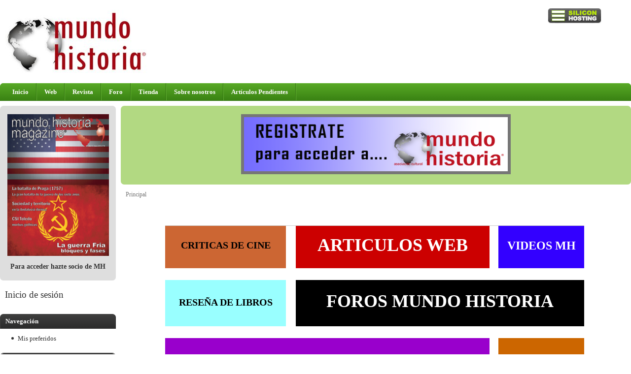

--- FILE ---
content_type: text/html; charset=utf-8
request_url: https://mundohistoria.org/taxonomy/term/2706
body_size: 7764
content:
<!DOCTYPE html>
<html lang="es">
<head>
  
  <title>geometria | Mundo Historia</title>
  <link rel="shortcut icon" href="/sites/default/files/mix_and_match_favicon.gif" type="image/x-icon">
  <link type="text/css" rel="stylesheet" media="all" href="/modules/book/book.css?0">
  <link type="text/css" rel="stylesheet" media="all" href="/modules/node/node.css?0">
  <link type="text/css" rel="stylesheet" media="all" href="/modules/poll/poll.css?0">
  <link type="text/css" rel="stylesheet" media="all" href="/modules/system/defaults.css?0">
  <link type="text/css" rel="stylesheet" media="all" href="/modules/system/system.css?0">
  <link type="text/css" rel="stylesheet" media="all" href="/modules/system/system-menus.css?0">
  <link type="text/css" rel="stylesheet" media="all" href="/modules/user/user.css?0">
  <link type="text/css" rel="stylesheet" media="all" href="/sites/all/modules/cck/theme/content-module.css?0">
  <link type="text/css" rel="stylesheet" media="all" href="/sites/all/modules/ckeditor/ckeditor.css?0">
  <link type="text/css" rel="stylesheet" media="all" href="/sites/all/modules/dhtml_menu/dhtml_menu.css?0">
  <link type="text/css" rel="stylesheet" media="all" href="/sites/all/modules/filefield/filefield.css?0">
  <link type="text/css" rel="stylesheet" media="all" href="/sites/all/modules/fivestar/css/fivestar.css?0">
  <link type="text/css" rel="stylesheet" media="all" href="/sites/all/modules/quote/quote.css?0">
  <link type="text/css" rel="stylesheet" media="all" href="/sites/all/modules/simplenews/simplenews.css?0">
  <link type="text/css" rel="stylesheet" media="all" href="/sites/all/modules/ubercart/shipping/uc_quote/uc_quote.css?0">
  <link type="text/css" rel="stylesheet" media="all" href="/sites/all/modules/ubercart/uc_attribute/uc_attribute.css?0">
  <link type="text/css" rel="stylesheet" media="all" href="/sites/all/modules/ubercart/uc_file/uc_file.css?0">
  <link type="text/css" rel="stylesheet" media="all" href="/sites/all/modules/ubercart/uc_order/uc_order.css?0">
  <link type="text/css" rel="stylesheet" media="all" href="/sites/all/modules/ubercart/uc_product/uc_product.css?0">
  <link type="text/css" rel="stylesheet" media="all" href="/sites/all/modules/ubercart/uc_roles/uc_roles.css?0">
  <link type="text/css" rel="stylesheet" media="all" href="/sites/all/modules/ubercart/uc_store/uc_store.css?0">
  <link type="text/css" rel="stylesheet" media="all" href="/sites/all/modules/upload_element/upload_element.css?0">
  <link type="text/css" rel="stylesheet" media="all" href="/modules/forum/forum.css?0">
  <link type="text/css" rel="stylesheet" media="all" href="/sites/all/modules/cck/modules/fieldgroup/fieldgroup.css?0">
  <link type="text/css" rel="stylesheet" media="all" href="/sites/all/modules/views/css/views.css?0">
  <link type="text/css" rel="stylesheet" media="all" href="/sites/all/modules/rotor/rotor.css?0">
  <link type="text/css" rel="stylesheet" media="all" href="/sites/all/themes/fusion_core/css/style.css?0">
  <link type="text/css" rel="stylesheet" media="all" href="/sites/all/themes/fusion_core/css/typography.css?0">
  <link type="text/css" rel="stylesheet" media="all" href="/sites/all/themes/fusion_core/css/superfish.css?0">
  <link type="text/css" rel="stylesheet" media="all" href="/sites/all/themes/fusion_core/css/superfish-navbar.css?0">
  <link type="text/css" rel="stylesheet" media="all" href="/sites/all/themes/fusion_core/css/superfish-vertical.css?0">
  <link type="text/css" rel="stylesheet" media="all" href="/sites/all/themes/mix_and_match/css/mix-and-match-style.css?0">
  <link type="text/css" rel="stylesheet" media="all" href="/sites/all/themes/mix_and_match/css/base-colors.css?0">
  <link type="text/css" rel="stylesheet" media="all" href="/sites/all/themes/mix_and_match/css/skins.css?0">
  <link type="text/css" rel="stylesheet" media="all" href="/sites/all/themes/fusion_core/css/grid16-fluid.css">
  <script type="text/javascript" src="/misc/jquery.js?0"></script>
  <script type="text/javascript" src="/misc/drupal.js?0"></script>
  <script type="text/javascript" src="/sites/default/files/languages/es_90bcb73350c290d8c82426a751f7111d.js?0"></script>
  <script type="text/javascript" src="/sites/all/modules/dhtml_menu/dhtml_menu.js?0"></script>
  <script type="text/javascript" src="/sites/all/modules/fivestar/js/fivestar.js?0"></script>
  
  <script type="text/javascript" src="/sites/all/modules/ubercart/uc_file/uc_file.js?0"></script>
  <script type="text/javascript" src="/sites/all/modules/ubercart/uc_roles/uc_roles.js?0"></script>
  <script type="text/javascript" src="/sites/all/modules/rotor/rotor.js?0"></script>
  <script type="text/javascript" src="/sites/all/modules/jquery_plugin/jquery.cycle.min.js?0"></script>
  <script type="text/javascript" src="/sites/all/themes/fusion_core/js/jquery.bgiframe.min.js?0"></script>
  <script type="text/javascript" src="/sites/all/themes/fusion_core/js/hoverIntent.js?0"></script>
  <script type="text/javascript" src="/sites/all/themes/fusion_core/js/supposition.js?0"></script>
  <script type="text/javascript" src="/sites/all/themes/fusion_core/js/supersubs.js?0"></script>
  <script type="text/javascript" src="/sites/all/themes/fusion_core/js/superfish.js?0"></script>
  <script type="text/javascript" src="/sites/all/themes/fusion_core/js/script.js?0"></script>
  <script type="text/javascript" src="/sites/all/themes/mix_and_match/js/mix_and_match_script.js?0"></script>
  <script type="text/javascript" src="/sites/all/themes/fusion_core/js/jquery.equalheights.js?0"></script>
  
</head>
<body id="pid-taxonomy-term-2706" class="not-front not-logged-in page-taxonomy no-sidebars layout-first-main sidebars-split font-family-serif-lg font-size-13 grid-type-fluid grid-width-16 fluid-100 white green-accents default-footer default-headers default-links round-corners-7">
  <div id="page" class="page no-page-bg">
    <div id="page-inner" class="page-inner">
      <div id="skip">
        <a href="#main-content-area">Skip to Main Content Area</a>
      </div>
      <div id="header-group-wrapper" class="header-group-wrapper full-width">
        <div id="header-group" class="header-group row grid16-16">
          <div id="header-group-inner" class="header-group-inner inner clearfix">
            <div id="header-site-info" class="header-site-info block">
              <div id="header-site-info-inner" class="header-site-info-inner inner">
                <div id="logo">
                  <a href="/" title="Principal"><img src="/sites/default/files/mix_and_match_logo.jpg" alt="Principal"></a>
                </div>
              </div>
            </div>
            <div class="block-outer">
              <div id="block-block-27" class="block block-block odd first last grid16-3 fusion-right fusion-center-content">
                <div class="inner clearfix">
                  <div class="content clearfix">
                    <p><a href="https://siliconhosting.com/" rel="nofollow"><img alt="" src="/sites/default/files/users/user17/badge_3.png" style="width: 109px; height: 31px;"></a></p>
                  </div>
                </div>
              </div>
            </div>
            <div id="primary-menu" class="primary-menu block">
              <div id="primary-menu-inner" class="primary-menu-inner inner clearfix">
                <ul class="menu sf-menu">
                  <li class="leaf first no-dhtml">
                    <a href="/" title="Bienvenido a Mundo Historia" id="dhtml_menu-121">Inicio</a>
                  </li>
                  <li class="expanded no-dhtml">
                    <a href="/blog" title="Acceso a los contenidos públicos de la Web de la comunidad" id="dhtml_menu-122">Web</a>
                    <ul class="menu">
                      <li class="leaf first no-dhtml">
                        <a href="/blog" title="Artículos publicados en el blog" id="dhtml_menu-1584">Todos los Artículos</a>
                      </li>
                      <li class="leaf no-dhtml">
                        <a href="/blog/videos" title="Todos los Vídeos compartidos por usuarios de Mundo Historia" id="dhtml_menu-4737">Todos los Vídeos</a>
                      </li>
                      <li class="leaf no-dhtml">
                        <a href="/blog/criticas" title="Acceso a todas las críticas de cine publicadas" id="dhtml_menu-2936">Todas las Críticas de Cine</a>
                      </li>
                      <li class="leaf last no-dhtml">
                        <a href="/blog/resenyas" title="Acceso a todas las reseña de libros publicadas" id="dhtml_menu-2937">Todas las Reseñas de Libros</a>
                      </li>
                    </ul>
                  </li>
                  <li class="expanded no-dhtml">
                    <a href="/revista/ultimo_numero" title="Acceso a los contenidos de la Revista" id="dhtml_menu-123">Revista</a>
                    <ul class="menu">
                      <li class="leaf first no-dhtml">
                        <a href="/manuales/como-ser-redactor-mhm-manual-uso" title="Como ser redactor en MHM y manual de uso" id="dhtml_menu-4743">Normas y Manual para Redactores</a>
                      </li>
                      <li class="leaf no-dhtml">
                        <a href="/paginas_libres/todas-las-revistas" title="Todas las revistas" id="dhtml_menu-5285">Todas las revistas</a>
                      </li>
                      <li class="leaf no-dhtml">
                        <a href="/revista/ultimo_numero" title="Artículos correspondientes al número actual de la revista MH" id="dhtml_menu-1560">Artículos del último número</a>
                      </li>
                      <li class="leaf last no-dhtml">
                        <a href="/paginas_libres/indice-mundo-historia-numero-19" title="Índice de Mundo Historia Número 19" id="dhtml_menu-5283">Indice último número MHM</a>
                      </li>
                    </ul>
                  </li>
                  <li class="collapsed no-dhtml">
                    <a href="/forum" title="Acceso al foro de discusión sobre historia" id="dhtml_menu-124">Foro</a>
                  </li>
                  <li class="expanded no-dhtml">
                    <a href="/catalog" title="Acceso a la Tienda Virtual" id="dhtml_menu-125">Tienda</a>
                    <ul class="menu">
                      <li class="leaf first no-dhtml">
                        <a href="/catalog" title="" id="dhtml_menu-3192">Entrar a la Tienda</a>
                      </li>
                      <li class="leaf no-dhtml">
                        <a href="/paginas_libres/condiciones-la-tienda-mundo-historia" title="Condiciones de la tienda Mundo Historia" id="dhtml_menu-3837">Condiciones de venta</a>
                      </li>
                      <li class="leaf last no-dhtml">
                        <a href="/paginas_libres/ayuda-para-realizar-pedido" title="" id="dhtml_menu-3190">Ayuda</a>
                      </li>
                    </ul>
                  </li>
                  <li class="expanded no-dhtml">
                    <a href="/varios/sobre_nosotros" title="Información sobre la Comunidad" id="dhtml_menu-126">Sobre nosotros</a>
                    <ul class="menu">
                      <li class="leaf first no-dhtml">
                        <a href="/manuales/normas-mundo-historia" title="" id="dhtml_menu-4373">Normas Mundo Historia</a>
                      </li>
                      <li class="leaf no-dhtml">
                        <a href="/paginas_libres/politica-privacidad-mundo-historia" title="Politica de Privacidad en Mundo Historia" id="dhtml_menu-3839">Politica de privacidad</a>
                      </li>
                      <li class="leaf last no-dhtml">
                        <a href="/manuales/mundo-historia-manual-usuario" title="Mundo Historia: Manual de Usuario" id="dhtml_menu-5820">Manual y Ayuda al usuario</a>
                      </li>
                    </ul>
                  </li>
                  <li class="leaf last no-dhtml">
                    <a href="/revista/articulos/en_curso" title="Artículos que se están trabajando" id="dhtml_menu-4684">Artículos Pendientes</a>
                  </li>
                </ul>
              </div>
            </div>
          </div>
        </div>
      </div>
      <div id="preface-top-container"></div>
      <div id="main-wrapper" class="main-wrapper full-width">
        <div id="main" class="main row grid16-16">
          <div id="main-inner" class="main-inner inner clearfix">
            <div id="sidebar-first" class="sidebar-first row nested grid16-3">
              <div id="sidebar-first-inner" class="sidebar-first-inner inner clearfix">
                <div class="block-outer">
                  <div id="block-block-2" class="block block-block odd first equal-heights gray-background block-black-links grid16-16">
                    <div class="inner clearfix">
                      <div class="content clearfix">
                        <p class="rtecenter"><a href="/paginas_libres/indice-mundo-historia-numero-19"><img alt="" height="288" src="/sites/default/files/users/user17/Portada19_red.png" width="206"></a></p>
                        <h2 class="rtecenter"><span style="font-size: 14px;"><a href="/productos/membership/socio-anual">Para acceder hazte socio de MH<br></a></span></h2>
                      </div>
                    </div>
                  </div>
                </div>
                <div class="block-outer">
                  <div id="block-user-0" class="block block-user even grid16-16">
                    <div class="inner clearfix">
                      <h2 class="title block-title">Inicio de sesión</h2>
                      <div class="content clearfix">
                        
                      </div>
                    </div>
                  </div>
                </div>
                <div class="block-outer">
                  <div id="block-user-1" class="block block-user odd black-header white-title block-black-links grid16-16">
                    <div class="inner clearfix">
                      <h2 class="title block-title">Navegación</h2>
                      <div class="content clearfix">
                        <ul class="menu">
                          <li class="leaf first last dhtml-menu">
                            <a href="/promociones" id="dhtml_menu-5821">Mis preferidos</a>
                          </li>
                        </ul>
                      </div>
                    </div>
                  </div>
                </div>
                <div class="block-outer">
                  <div id="block-block-28" class="block block-block even fusion-padding fusion-border white-background black-header white-title block-black-links grid16-16">
                    <div class="inner clearfix">
                      <h2 class="title block-title">Donaciones Voluntarias</h2>
                      <div class="content clearfix">
                        
                        <p class="rtecenter">pulsa en la imagen para hacerlo por tarjeta</p>
                        <p class="rtecenter"><strong>POR TRANSFERENCIA BANCARIA<br></strong></p>
                        <p class="rtecenter"><strong><a href="/temas_foro/web-anuncios-mundo-historia/como-realizar-donaciones-para-sostenimiento-mundo-historia">HAZ CLICK AQUÍ<br></a></strong></p>
                      </div>
                    </div>
                  </div>
                </div>
                <div class="block-outer">
                  <div id="block-views-flag_promo_normal-block_1" class="block block-views odd last grid16-16">
                    <div class="inner clearfix">
                      <h2 class="title block-title">En libreria</h2>
                      <div class="content clearfix">
                        <div class="view view-flag-promo-normal view-id-flag_promo_normal view-display-id-block_1 view-dom-id-2">
                          <div class="view-content">
                            <div class="rotor" id="rotor-view-id-flag_promo_normal-view-display-id-block_1">
                              <div class="rotor-items">
                                <div class="rotor-content">
                                  <div class="views-field-field-image-cache-fid">
                                    <div class="field-content">
                                      <a href="/productos/libros/dios-la-guerra" class="imagecache imagecache-promoted_item imagecache-linked imagecache-promoted_item_linked"><img src="/sites/default/files/imagecache/promoted_item/imagenes/productos/el_dios_de_la_guerra.jpg" alt="" title="" width="180" height="270" class="imagecache imagecache-promoted_item"></a>
                                    </div>
                                  </div>
                                </div>
                                <div class="rotor-content">
                                  <div class="views-field-field-image-cache-fid">
                                    <div class="field-content">
                                      <a href="/productos/libros/espartaco" class="imagecache imagecache-promoted_item imagecache-linked imagecache-promoted_item_linked"><img src="/sites/default/files/imagecache/promoted_item/imagenes/productos/espartaco.jpg" alt="" title="" width="180" height="270" class="imagecache imagecache-promoted_item"></a>
                                    </div>
                                  </div>
                                </div>
                              </div>
                            </div>
                          </div>
                        </div>
                      </div>
                    </div>
                  </div>
                </div>
              </div>
            </div>
            <div id="main-group" class="main-group row nested grid16-13">
              <div id="main-group-inner" class="main-group-inner inner">
                <div id="preface-bottom" class="preface-bottom row nested">
                  <div id="preface-bottom-inner" class="preface-bottom-inner inner clearfix">
                    <div class="block-outer">
                      <div id="block-block-25" class="block block-block odd first last grid16-16 fusion-center-content lt-green-background">
                        <div class="inner clearfix">
                          <div class="content clearfix">
                            <p class="rtecenter"><a href="/user/register"><img alt="" height="110" src="/sites/default/files/users/user17/registrate.png" style="border-width: 6px; border-style: solid;" width="535"></a></p>
                          </div>
                        </div>
                      </div>
                    </div>
                  </div>
                </div>
                <div id="main-content" class="main-content row nested">
                  <div id="main-content-inner" class="main-content-inner inner">
                    <div id="content-group" class="content-group row nested" style="width:100%">
                      <div id="content-group-inner" class="content-group-inner inner">
                        <div id="breadcrumbs" class="breadcrumbs block">
                          <div id="breadcrumbs-inner" class="breadcrumbs-inner inner clearfix">
                            <div class="breadcrumb">
                              <a href="/">Principal</a>
                            </div>
                          </div>
                        </div>
                        <div id="content-top" class="content-top row nested">
                          <div id="content-top-inner" class="content-top-inner inner">
                            <div class="block-outer">
                              <div id="block-block-29" class="block block-block odd first last grid16-16">
                                <div class="inner clearfix">
                                  <div class="content clearfix">
                                    <p> </p>
                                    <table align="center" border="0" cellpadding="8" cellspacing="10" style="width: 850px;">
                                      <tbody>
                                        <tr>
                                          <td bgcolor="#CC6633" rowspan="1">
                                            <p class="rtecenter"><span style="font-size:20px;"><a href="/blog/criticas"><br>
                                            <span style="color: rgb(0, 0, 0);"><strong>CRITICAS DE CINE<br></strong></span></a></span></p>
                                            <p class="rtecenter"> </p>
                                          </td>
                                          <td bgcolor="#FFFFFF" rowspan="1"> </td>
                                          <td bgcolor="#FFFFFF"> </td>
                                          <td bgcolor="#CC0000" class="rtecenter"><span style="font-size:36px;"><a href="/blog"><span style="color: rgb(255, 255, 255);"><strong>ARTICULOS WEB</strong></span></a></span></td>
                                          <td bgcolor="#FFFFFF" class="rtecenter">   </td>
                                          <td bgcolor="#3300FF" class="rtecenter">
                                            <p><a href="/blog/videos"><span style="font-size:24px;"><span style="color: rgb(255, 255, 255);"><strong>VIDEOS MH</strong></span></span><span style="font-size:24px;"><span style="color: rgb(255, 255, 255);"><strong><br></strong></span></span></a></p>
                                          </td>
                                        </tr>
                                        <tr>
                                          <td bgcolor="#FFFFFF"> </td>
                                          <td bgcolor="#FFFFFF"> </td>
                                          <td bgcolor="#FFFFFF"> </td>
                                          <td bgcolor="#FFFFFF" class="rtecenter"> </td>
                                          <td bgcolor="#FFFFFF" class="rtecenter"> </td>
                                          <td bgcolor="#FFFFFF" class="rtecenter"> </td>
                                        </tr>
                                        <tr>
                                          <td bgcolor="#99FFFF" class="rtecenter">
                                            <a href="/blog/resenyas"><span style="font-size:20px;"><span style="color: rgb(0, 0, 0);"><strong>RESEÑA DE LIBROS</strong></span></span></a>
                                          </td>
                                          <td bgcolor="#FFFFFF" class="rtecenter"> </td>
                                          <td bgcolor="#FFFFFF" class="rtecenter"> </td>
                                          <td bgcolor="#000000" class="rtecenter" colspan="3" rowspan="1">
                                            <p> </p>
                                            <p><a href="/forum"><span style="font-size:36px;"><strong><span style="color: rgb(255, 255, 255);">FOROS MUNDO HISTORIA</span></strong><br></span></a></p>
                                            <p> </p>
                                          </td>
                                        </tr>
                                        <tr>
                                          <td bgcolor="#FFFFFF" class="rtecenter"> </td>
                                          <td bgcolor="#FFFFFF" class="rtecenter"> </td>
                                          <td bgcolor="#FFFFFF" class="rtecenter"> </td>
                                          <td bgcolor="#FFFFFF" class="rtecenter" rowspan="1"> </td>
                                          <td bgcolor="#FFFFFF" class="rtecenter" rowspan="1"> </td>
                                          <td bgcolor="#FFFFFF" class="rtecenter" rowspan="1"> </td>
                                        </tr>
                                        <tr>
                                          <td bgcolor="#9900CC" class="rtecenter" colspan="4" rowspan="1">
                                            <p> </p>
                                            <p><span style="font-size:28px;"><a href="/paginas_libres/todas-las-revistas"><span style="color: rgb(255, 255, 255);"><strong>REVISTA MUNDO HISTORIA MAGAZINE<br></strong></span></a></span></p>
                                            <p> </p>
                                          </td>
                                          <td bgcolor="#FFFFFF" class="rtecenter">  </td>
                                          <td bgcolor="#CC6600" class="rtecenter" colspan="2" rowspan="1">
                                            <a href="/catalog"><span style="font-size:24px;"><span style="color: rgb(0, 0, 0);"><strong>TIENDA MH<br></strong></span></span></a>
                                          </td>
                                        </tr>
                                      </tbody>
                                    </table>
                                  </div>
                                </div>
                              </div>
                            </div>
                          </div>
                        </div>
                        <div id="content-region" class="content-region row nested">
                          <div id="content-region-inner" class="content-region-inner inner">
                            <a name="main-content-area" id="main-content-area"></a>
                            <div id="content-inner" class="content-inner block">
                              <div id="content-inner-inner" class="content-inner-inner inner">
                                <h1 class="title">geometria</h1>
                                <div id="content-content" class="content-content">
                                  <div id="view-id-taxonomy_term_ttm_default_path-page" class="view view-taxonomy-term-ttm-default-path view-id-taxonomy_term_ttm_default_path view-display-id-page view-dom-id-1">
                                    <div class="inner content">
                                      <div class="view-content">
                                        <div class="views-row views-row-1 views-row-odd views-row-first views-row-last">
                                          <div id="node-4902" class="node odd teaser node-type-blog fusion-float-imagefield-left block-black-links">
                                            <div class="inner node-inner">
                                              <h2 class="title"><a href="/blog/articulos_web/tales-mileto-precursor-la-filosofia-la-geometria" title="Tales de Mileto: Un precursor de la filosofia y la geometria">Tales de Mileto: Un precursor de la filosofia y la geometria</a></h2>
                                              <div class="content clearfix node-content">
                                                <div class="fivestar-static-form-item">
                                                  <div class="form-item">
                                                    <div class="fivestar-widget-static fivestar-widget-static-vote fivestar-widget-static-10 clear-block">
                                                      <div class="star star-1 star-odd star-first">
                                                        <span class="on">8.57143</span>
                                                      </div>
                                                      <div class="star star-2 star-even">
                                                        <span class="on"></span>
                                                      </div>
                                                      <div class="star star-3 star-odd">
                                                        <span class="on"></span>
                                                      </div>
                                                      <div class="star star-4 star-even">
                                                        <span class="on"></span>
                                                      </div>
                                                      <div class="star star-5 star-odd">
                                                        <span class="on"></span>
                                                      </div>
                                                      <div class="star star-6 star-even">
                                                        <span class="on"></span>
                                                      </div>
                                                      <div class="star star-7 star-odd">
                                                        <span class="on"></span>
                                                      </div>
                                                      <div class="star star-8 star-even">
                                                        <span class="on"></span>
                                                      </div>
                                                      <div class="star star-9 star-odd">
                                                        <span class="on" style="width: 57.143%"></span>
                                                      </div>
                                                      <div class="star star-10 star-even star-last">
                                                        <span class="off"></span>
                                                      </div>
                                                    </div>
                                                    <div class="description">
                                                      <div class="fivestar-summary fivestar-summary-combo">
                                                        <span class="user-rating">Su voto: <span>Ninguno</span></span> <span class="average-rating">Promedio: <span>8.6</span></span> <span class="total-votes">(<span>7</span> votos)</span>
                                                      </div>
                                                    </div>
                                                  </div>
                                                </div>
                                                <div class="field field-type-filefield field-field-logo">
                                                  <div class="field-items">
                                                    <div class="field-item odd">
                                                      <a href="/blog/articulos_web/tales-mileto-precursor-la-filosofia-la-geometria" class="imagecache imagecache-logo_articulo imagecache-linked imagecache-logo_articulo_linked"><img src="/sites/default/files/imagecache/logo_articulo/imagenes/logos_articulos/Teorema_de_Tales_image002.jpg" alt="" title="" width="120" height="120" class="imagecache imagecache-logo_articulo"></a>
                                                    </div>
                                                  </div>
                                                </div>
                                                <p class="rtejustify">Cuando investigamos la historia de la matematica y también de la filosofía, especialmente sus inicios, la figura de Tales de Mileto es la primera que encontramos, principalmente en la historia de la geometría griega. Lo que se sabe acerca de su vida es poco, y toda su vida aparece, ya desde los tiempos de Platón, envuelta en la leyenda. Parece ser que nació en el último tercio del siglo VII(A.c). Está considerado también como el primer  filosofo en la historia de Grecia: fundador de la escuela de Mileto, a la cual pertenecieron después Anaximandro y Anaximenes[<a href="#_edn1" name="_ednref1" id="_ednref1">[i]</a>].</p>
                                              </div>
                                              <div class="terms">
                                                <ul class="links inline">
                                                  <li class="taxonomy_term_1632 first">
                                                    <a href="/foros/historia-general-i/historia-la-edad-antigua" rel="tag" title=" Desde las primeras civilizaciones hasta la desintegracion del imperio romano Coordinador: Tito - Moderador: Flavius Stilicho">Historia de la Edad Antigua</a>
                                                  </li>
                                                  <li class="taxonomy_term_470">
                                                    <a href="/taxonomy/term/470" rel="tag" title="">filosofia</a>
                                                  </li>
                                                  <li class="taxonomy_term_2706 active">
                                                    <a href="/taxonomy/term/2706" rel="tag" title="" class="active">geometria</a>
                                                  </li>
                                                  <li class="taxonomy_term_2705">
                                                    <a href="/taxonomy/term/2705" rel="tag" title="">matematica</a>
                                                  </li>
                                                  <li class="taxonomy_term_1796">
                                                    <a href="/taxonomy/term/1796" rel="tag" title="">Mileto</a>
                                                  </li>
                                                  <li class="taxonomy_term_2704">
                                                    <a href="/taxonomy/term/2704" rel="tag" title="">Tales</a>
                                                  </li>
                                                  <li class="taxonomy_term_17 last">
                                                    <a href="/taxonomy/term/17" rel="tag" title="Historia de la Filosofía y de los esquemas de pensamiento humanos">Pensamiento</a>
                                                  </li>
                                                </ul>
                                              </div>
                                              <div class="links">
                                                <ul class="links inline">
                                                  <li class="blog_usernames_blog first">
                                                    <a href="/blogs/wallace-will" title="Read wallace-will's latest blog entries.">wallace-will's blog</a>
                                                  </li>
                                                  <li class="comment_comments">
                                                    <a href="/blog/articulos_web/tales-mileto-precursor-la-filosofia-la-geometria#comments" title="Ir al primer comentario de este envío.">13 comments</a>
                                                  </li>
                                                  <li class="node_read_more last">
                                                    <a href="/blog/articulos_web/tales-mileto-precursor-la-filosofia-la-geometria" title="Leer el resto de Tales de Mileto: Un precursor de la filosofia y la geometria.">Leer más</a>
                                                  </li>
                                                </ul>
                                              </div>
                                            </div>
                                          </div>
                                        </div>
                                      </div>
                                    </div>
                                  </div>
                                </div>
                              </div>
                            </div>
                          </div>
                        </div>
                      </div>
                    </div>
                  </div>
                </div>
              </div>
            </div>
          </div>
        </div>
      </div>
      <div id="postscript-bottom-wrapper" class="postscript-bottom-wrapper full-width">
        <div id="postscript-bottom" class="postscript-bottom row grid16-16">
          <div id="postscript-bottom-inner" class="postscript-bottom-inner inner clearfix">
            <div class="block-outer">
              <div id="block-statistics-0" class="block block-statistics odd first equal-heights lt-orange-background orange-header white-title block-black-links grid16-5">
                <div class="inner clearfix">
                  <h2 class="title block-title">Lo mas leido hoy</h2>
                  <div class="content clearfix">
                    <div class="item-list">
                      <h3>Hoy:</h3>
                      <ul>
                        <li class="first">
                          <a href="/temas_foro/religi-n-filosofia-pensamiento/no-hay-fuego-infierno-ad-n-eva-no-son-reales-expone-papa-f">“No hay fuego en el infierno; Adán y Eva no son reales”, expone el Papa Francisco</a>
                        </li>
                        <li>
                          <a href="/temas_foro/concursos-respuesta-rapida/pregunta-sobre-armamento">Pregunta sobre armamento</a>
                        </li>
                        <li>
                          <a href="/temas_foro/concursos-respuesta-rapida/preguntas-sobre-vehiculos-civiles">Preguntas sobre vehiculos civiles</a>
                        </li>
                        <li>
                          <a href="/temas_foro/concursos-respuesta-rapida/pregunta-sobre-zoologia-paleontologia">Pregunta sobre Zoología y Paleontología</a>
                        </li>
                        <li>
                          <a href="/temas_foro/concursos-respuesta-rapida/pregunta-sobre-arte">Pregunta sobre Arte</a>
                        </li>
                        <li>
                          <a href="/temas_foro/concursos-respuesta-rapida/encuentre-la-imagen-sobre">Encuentre la Imagen sobre...</a>
                        </li>
                        <li>
                          <a href="/temas_foro/concursos-respuesta-rapida/preguntas-sobre-la-aviacion-su-historia">Preguntas sobre la Aviación y su Historia</a>
                        </li>
                        <li>
                          <a href="/temas_foro/concursos-respuesta-rapida/pregunta-sobre-vehiculos-militares">Pregunta sobre vehículos militares</a>
                        </li>
                        <li>
                          <a href="/temas_foro/concursos-respuesta-rapida/pregunta-sobre-navegacion">Pregunta sobre navegación</a>
                        </li>
                        <li>
                          <a href="/temas_foro/concursos-respuesta-rapida/pregunta-sobre-personajes-no-militares">Pregunta sobre personajes no militares</a>
                        </li>
                        <li>
                          <a href="/temas_foro/concursos-respuesta-rapida/pregunta-sobre-personajes-militares">Pregunta sobre personajes militares</a>
                        </li>
                        <li>
                          <a href="/temas_foro/concursos-respuesta-rapida/preguntas-sobrecine">Preguntas sobre...Cine!!!</a>
                        </li>
                        <li>
                          <a href="/blog/articulos_web/origen-evolucion-del-hombre">Origen y evolución del hombre</a>
                        </li>
                        <li>
                          <a href="/temas_foro/concursos-respuesta-rapida/pregunta-sobre-guerras-batallas">Pregunta sobre Guerras y Batallas</a>
                        </li>
                        <li class="last">
                          <a href="/blog/articulos_web/prehistoria-general-la-revolucion-neolitica">Prehistoria General La Revolución Neolítica</a>
                        </li>
                      </ul>
                    </div>
                  </div>
                </div>
              </div>
            </div>
            <div class="block-outer">
              <div id="block-comment-0" class="block block-comment even fusion-bold-links equal-heights lt-orange-background orange-header white-title block-black-links grid16-5">
                <div class="inner clearfix">
                  <h2 class="title block-title">Últimos Comentarios foro MH</h2>
                  <div class="content clearfix">
                    <div class="item-list">
                      <ul>
                        <li class="first">
                          <a href="/encuestas/estado-donde-proviene#comment-53943">matabishos ha</a><br>
                          hace 1 hora 42 mins
                        </li>
                        <li>
                          <a href="/encuestas/estado-donde-proviene#comment-53942">Bueno, afirmar que la</a><br>
                          hace 1 hora 41 mins
                        </li>
                        <li>
                          <a href="/resenyas/asedio-arturo-p-rez-reverte#comment-53941">Se me olvidaba.  Coracinero</a><br>
                          hace 1 día 5 horas
                        </li>
                        <li>
                          <a href="/resenyas/asedio-arturo-p-rez-reverte#comment-53940">Bueno, ya acabé de leer la</a><br>
                          hace 1 día 5 horas
                        </li>
                        <li>
                          <a href="/temas_foro/primera-guerra-mundial/si-alemania-no-hubiese-invadido-b-lgica#comment-53939">Hola a todos Me parecen muy</a><br>
                          hace 1 día 13 horas
                        </li>
                        <li>
                          <a href="/encuestas/estado-donde-proviene#comment-53938">Utilizáis tres palabras:</a><br>
                          hace 2 días 8 horas
                        </li>
                        <li>
                          Hola te comento un poco sobre<br>
                          hace 2 días 14 horas
                        </li>
                        <li>
                          <a href="/encuestas/estado-donde-proviene#comment-53936">Coracinero: Bien afirmas</a><br>
                          hace 2 días 17 horas
                        </li>
                        <li>
                          <a href="/encuestas/estado-donde-proviene#comment-53935"> La sociologia es una rama</a><br>
                          hace 2 días 19 horas
                        </li>
                        <li class="last">
                          <a href="/temas_foro/religi-n-filosofia-pensamiento/no-hay-fuego-infierno-ad-n-eva-no-son-reales-expone-papa-f#comment-53934">De este tema de la pederastia</a><br>
                          hace 2 días 20 horas
                        </li>
                      </ul>
                    </div>
                  </div>
                </div>
              </div>
            </div>
            <div class="block-outer">
              <div id="block-blog-0" class="block block-blog odd last equal-heights lt-orange-background orange-header white-title block-black-links grid16-6">
                <div class="inner clearfix">
                  <h2 class="title block-title">Últimos artículos web</h2>
                  <div class="content clearfix">
                    <div class="item-list">
                      <ul>
                        <li class="first">
                          <a href="/blog/articulos_web/la-legi-n-irlandesa-napole-n">La Legión Irlandesa de Napoleón</a>
                        </li>
                        <li>
                          <a href="/blog/articulos_web/origen-la-corona-arag-n-petronila-alfonso-ii-pedro-ii">El origen de la Corona de Aragón: Petronila, Alfonso II y Pedro II</a>
                        </li>
                        <li>
                          <a href="/blog/articulos_web/republicanos-durante-la-ii-rep-blica-los-radicales">Republicanos durante la II República: Los radicales</a>
                        </li>
                        <li>
                          <a href="/blog/articulos_web/las-elecciones-municipales-del-12-abril-1931-triunfo-republicano">Las elecciones municipales del 12 de abril de 1931. El triunfo republicano</a>
                        </li>
                        <li>
                          <a href="/blog/articulos_web/tratamiento-los-jud-os-los-concilios-toledanos-del-reino-visigodo">Tratamiento a los judíos en los concilios toledanos del reino visigodo</a>
                        </li>
                        <li>
                          <a href="/blog/articulos_web/caballer-romana-la-era-la-caballer-ciudadana-siglos-iv-ii-ac">Caballería Romana: La Era de la caballería ciudadana (siglos IV-II a.C.)</a>
                        </li>
                        <li>
                          <a href="/blog/articulos_web/la-fallida-operaci-n-reconquista-espa">La fallida «Operación Reconquista de España»</a>
                        </li>
                        <li>
                          <a href="/blog/articulos_web/las-waffen-ss-2-parte">Las Waffen SS (2ª Parte)</a>
                        </li>
                        <li>
                          <a href="/blog/articulos_web/las-waffen-ss-1-parte">Las Waffen SS (1ª Parte)</a>
                        </li>
                        <li class="last">
                          <a href="/blog/articulos_web/la-puerta-san-romano">La Puerta de San Romano</a>
                        </li>
                      </ul>
                    </div>
                    <div class="more-link">
                      <a href="/blog" title="Leer las últimos entradas de bitácora.">más</a>
                    </div>
                  </div>
                </div>
              </div>
            </div>
          </div>
        </div>
      </div>
      <div id="footer-wrapper" class="footer-wrapper full-width">
        <div id="footer" class="footer row grid16-16">
          <div id="footer-inner" class="footer-inner inner clearfix">
            <div class="block-outer">
              <div id="block-block-22" class="block block-block odd first last grid16-16">
                <div class="inner clearfix">
                  <div class="content clearfix">
                    <p class="rteright"><strong>Aviso legal</strong> <a href="/paginas_libres/aviso-legal-uso-los-contenidos-mundo-historia">sobre uso de contenidos en Mundo Historia por el publico</a></p>
                  </div>
                </div>
              </div>
            </div>
          </div>
        </div>
      </div>
      <div id="footer-message-wrapper" class="footer-message-wrapper full-width">
        <div id="footer-message" class="footer-message row grid16-16">
          <div id="footer-message-inner" class="footer-message-inner inner clearfix"></div>
        </div>
      </div>
    </div>
  </div>
<script defer src="https://static.cloudflareinsights.com/beacon.min.js/vcd15cbe7772f49c399c6a5babf22c1241717689176015" integrity="sha512-ZpsOmlRQV6y907TI0dKBHq9Md29nnaEIPlkf84rnaERnq6zvWvPUqr2ft8M1aS28oN72PdrCzSjY4U6VaAw1EQ==" data-cf-beacon='{"version":"2024.11.0","token":"5bbd4fd290b6444a8c40f95b1de120dc","r":1,"server_timing":{"name":{"cfCacheStatus":true,"cfEdge":true,"cfExtPri":true,"cfL4":true,"cfOrigin":true,"cfSpeedBrain":true},"location_startswith":null}}' crossorigin="anonymous"></script>
</body>
</html>


--- FILE ---
content_type: text/css; charset=
request_url: https://mundohistoria.org/modules/book/book.css?0
body_size: 380
content:

.book-navigation .menu {
  border-top: 1px solid #888;
  padding: 1em 0 0 3em;
}
.book-navigation .page-links {
  border-top: 1px solid #888;
  border-bottom: 1px solid #888;
  text-align: center;
  padding: 0.5em;
}
.book-navigation .page-previous {
  text-align: left;
  width: 42%;
  display: block;
  float: left; /* LTR */
}
.book-navigation .page-up {
  margin: 0 5%;
  width: 4%;
  display: block;
  float: left; /* LTR */
}
.book-navigation .page-next {
  text-align: right;
  width: 42%;
  display: block;
  float: right;
}
#book-outline {
  min-width: 56em;
}
.book-outline-form .form-item {
  margin-top: 0;
  margin-bottom: 0;
}
#edit-book-bid-wrapper .description {
  clear: both;
}
#book-admin-edit select {
  margin-right: 24px;
}
#book-admin-edit select.progress-disabled {
  margin-right: 0;
}
#book-admin-edit tr.ahah-new-content {
  background-color: #ffd;
}
#book-admin-edit .form-item {
  float: left;
}

--- FILE ---
content_type: text/css; charset=
request_url: https://mundohistoria.org/sites/all/themes/fusion_core/css/superfish-navbar.css?0
body_size: 723
content:

/*** adding the class sf-navbar in addition to sf-menu creates an all-horizontal nav-bar menu ***/
.sf-navbar {
	background:		#BDD2FF;
	height:			2.5em;
	padding-bottom:	2.5em;
	position:		relative;
}
.sf-navbar li {
	background:		#AABDE6;
	position:		static;
}
.sf-navbar a {
	border-top:		none;
}
.sf-navbar li ul {
	width:			44em; /*IE6 soils itself without this*/
}
.sf-navbar li li {
	background:		#BDD2FF;
	position:		relative;
}
.sf-navbar li li ul {
	width:			13em;
}
.sf-navbar li li li {
	width:			100%;
}
.sf-navbar ul li {
	width:			auto;
	float:			left;
}
.sf-navbar a, .sf-navbar a:visited {
	border:			none;
}
.sf-navbar li.current {
	background:		#BDD2FF;
}
.sf-navbar li:hover,
.sf-navbar li.sfHover,
.sf-navbar li li.current,
.sf-navbar a:focus, .sf-navbar a:hover, .sf-navbar a:active {
	background:		#BDD2FF;
}
.sf-navbar ul li:hover,
.sf-navbar ul li.sfHover,
ul.sf-navbar ul li:hover li,
ul.sf-navbar ul li.sfHover li,
.sf-navbar ul a:focus, .sf-navbar ul a:hover, .sf-navbar ul a:active {
	background:		#D1DFFF;
}
ul.sf-navbar li li li:hover,
ul.sf-navbar li li li.sfHover,
.sf-navbar li li.current li.current,
.sf-navbar ul li li a:focus, .sf-navbar ul li li a:hover, .sf-navbar ul li li a:active {
	background:		#E6EEFF;
}
ul.sf-navbar .current ul,
ul.sf-navbar ul li:hover ul,
ul.sf-navbar ul li.sfHover ul {
	left:			0;
	top:			2.5em; /* match top ul list item height */
}
ul.sf-navbar .current ul ul {
	top: 			-999em;
}

.sf-navbar li li.current > a {
	font-weight:	bold;
}

/*** point all arrows down ***/
/* point right for anchors in subs */
.sf-navbar ul .sf-sub-indicator { background-position: -10px -100px; }
.sf-navbar ul a > .sf-sub-indicator { background-position: 0 -100px; }
/* apply hovers to modern browsers */
.sf-navbar ul a:focus > .sf-sub-indicator,
.sf-navbar ul a:hover > .sf-sub-indicator,
.sf-navbar ul a:active > .sf-sub-indicator,
.sf-navbar ul li:hover > a > .sf-sub-indicator,
.sf-navbar ul li.sfHover > a > .sf-sub-indicator {
	background-position: -10px -100px; /* arrow hovers for modern browsers*/
}

/*** remove shadow on first submenu ***/
.sf-navbar > li > ul {
	background: transparent;
	padding: 0;
	-moz-border-radius-bottomleft: 0;
	-moz-border-radius-topright: 0;
	-webkit-border-top-right-radius: 0;
	-webkit-border-bottom-left-radius: 0;
}

--- FILE ---
content_type: text/css; charset=
request_url: https://mundohistoria.org/sites/all/themes/mix_and_match/css/mix-and-match-style.css?0
body_size: 3704
content:
/* $Id: mix-and-match-style.css,v 1.5 2011/01/15 16:03:46 aross Exp $ */ 

/**
 * @file
 * General styling used by all color schemes
 * and colors for default gray base color scheme.
 * Some of the colors are overridden in other 
 * schemes (see base-colors.css) but some are 
 * used by all.  
 */

/* ---------------------- GENERAL HTML ELEMENTS ---------------------------- */

body {
  font-size: 75%;   /* also set in fusion_starter.info: settings[base-font-size] = font-size-12 */
  font-family: "Myriad Pro", Myriad, "Trebuchet MS", Arial, Helvetica, sans-serif;
  line-height: 140%;
}

h1 {
  font-size: 160%;
}

h1, h2 {
  margin: 0 0 0.5em 0;
}

h3, h4, h5, h6 {
  margin: 0.2em 0;
}

p {
  margin: 0.5em 0;
}

a:hover,
a:focus,
a:active {
  text-decoration: underline;
}

/* ----------------------------- SITE INFO --------------------------------- */

#header-group .block .inner {
  margin-right: 0; /* LTR */
}

#header-site-info span {
  display: block;
  float: left; /* LTR */
}

#header-site-info {
  margin: 20px 0 5px 0;
}

#header-site-info-inner {
  float: left; /* LTR */
  min-width: 500px;
}

#logo {
  float: left; /* LTR */
  margin: 0 10px 0 0; /* LTR */
}

#site-name-slogan {
  float: left; /* LTR */
}

#site-name {
  font-size: 200%;
  font-weight: bold;
  line-height: 100%;
}

#slogan {
  font-size: 110%;
  font-weight: bold;
  margin: 0;
  padding: 0;
}

/* ------------------------- LAYOUT ---------------------------------------- */

/* Classes (.region-name) should always be used instead of IDs (#region-name) so
  that Skinr styles can override them with a class later */

.grid-type-960 .page {
  width: 960px;
}

/* ------------------------- PRIMARY MENU ---------------------------------- */

.primary-menu {
  margin-bottom: 0px;
}

#primary-menu.block {
  margin: 10px 0 0 0;
}

.primary-menu-inner ul.sf-menu a,
.primary-menu-inner ul.sf-menu a:visited  {
  font-size: 100%;
  font-weight: bold;
  padding: 0;
}

/* These are the top level menu items, add border-right here for separators */
.primary-menu-inner ul.sf-menu li {
  padding: 8px 15px;
}

/* Add border-right: 0; here to remove separator on last menu item */
.primary-menu-inner ul.sf-menu li.first {
  border-left: 0; /* LTR */
}

/* Style for individual dropdown menu items, add border-bottom for separators */
.primary-menu-inner ul.sf-menu li li {
  padding: 5px 15px;
}

/* ------------------------- SECONDARY MENU -------------------------------- */

.secondary-menu {
  float: right; /* LTR */
  width: auto;
  margin-bottom: 0;
}

.secondary-menu-inner ul.links {
  float: right; /* LTR */
  padding-top: 5px;
}

.secondary-menu-inner ul.links li {
  font-size: 85%;
  padding-right: 5px; /* LTR */
}

/* Styles for links */
.secondary-menu-inner ul.links li a:link,
.secondary-menu-inner ul.links li a:visited {
  padding: 3px;
}

/* ------------------------- SEARCH FORM IN HEADER ------------------------- */

.search-box {
  float: right; /* LTR */
  clear: right; /* LTR */
  width: auto;
  padding-top: 20px;
  padding-right: 5px; /* LTR */
}

#search-box.block .inner {
  margin: 0;
  text-align: right; /* LTR */
}

#search-input .form-text {
  float: left; /* LTR */
  margin-right: 20px; /* LTR */
  width: 160px;
  padding: 0 5px;
  font-size: 13px;
  height: 19px;
}

#search-button {
  position: absolute;
  right: 0; /* LTR */
  top: 0;
}

/* ------------------------------- REGIONS ----------------------------- */

.preface-top-wrapper,
.main-wrapper,
.postscript-bottom-wrapper,
.footer-wrapper {
  margin: 0;
  padding: 0;
}

#main {
  padding-top: 5px;
}

#postscript-bottom {
  padding-bottom: 5px;
}

#content-region-inner,
#content-help-inner,
#content-messages-inner {
  margin: 5px 10px;
}

.main-wrapper #content-content .node .first .inner {
  margin-right: 30px; /* LTR */
}

.node-top {
  margin-bottom: 10px;
}

.footer-message-text {
  text-align: center;
  padding: 15px 0;
}

#footer {
  font-size: 100%;
}

/* ---------------------------- BLOCKS ------------------------------------- */

h2.block-title {
  font-size: 145%;
  font-weight: normal;
  padding: 10px 10px 0 10px;
  margin-bottom: 0;
}

.block .inner .content {
  padding: 10px;
}

.main-wrapper .block .inner,
.preface-top-wrapper .block .inner,
.postscript-bottom-wrapper .block .inner,
.footer-wrapper .block .inner {
  margin: 5px;
}

.footer-wrapper .block .inner {
  margin-bottom: 10px;
}

.node-top .block .inner,
.node-bottom .block .inner {
  margin: 0;
}

.preface-top-wrapper .block .inner {
  margin: 10px 5px 0 5px;
}

.preface-top-wrapper .block.first .inner,
.postscript-bottom-wrapper .block.first .inner,
.footer-wrapper .block.first .inner {
  margin-left: 0; /* LTR */
}

.preface-top-wrapper .block.last .inner,
.postscript-bottom-wrapper .block.last .inner,
.footer-wrapper .block.last .inner {
  margin-right: 0; /* LTR */
}

/* Layout specific settings */
.sidebars-split .sidebar-first .block .inner {
  margin-left: 0; /* LTR */
}

.sidebars-split .preface-bottom .block.last .inner,
.sidebars-split .postscript-top .block.last .inner,
.sidebars-split .sidebar-last .block .inner {
  margin-right: 0; /* LTR */
}

.sidebars-both-first .sidebar-first .block .inner {
  margin-left: 0; /* LTR */
}

.sidebars-both-first .main-content .block .inner,
.sidebars-both-first .preface-bottom .block.last .inner,
.sidebars-both-first .postscript-top .block.last .inner {
  margin-right: 0; /* LTR */
}

.sidebars-both-first .sidebar-last .block .inner {
  margin-right: 5px; /* LTR */
}

.sidebars-both-last .main-content .block .inner,
.sidebars-both-last .preface-bottom .block.first .inner,
.sidebars-both-last .postscript-top .block.first .inner {
  margin-left: 0; /* LTR */
}

.sidebars-both-last .sidebar-first .block .inner {
  margin-right: 0; /* LTR */
}

.sidebars-both-last .sidebar-last .block .inner {
  margin-left: 5px; /* LTR */
}

.preface-top-wrapper .block .inner,
.main-wrapper .block .inner,
.postscript-bottom-wrapper .block .inner,
.footer-wrapper .block .inner,
.footer-message .block .inner {
  padding: 0;
}

.header-group .block,
.main-wrapper .block,
.preface-top-wrapper .block,
.postscript-bottom-wrapper .block,
.footer-wrapper .block {
  margin: 0;
}


/* ------------------------ NODE STYLES ------------------------------------ */

.block .node .inner .content {
  padding: 0;
}

/* Fix for node top and bottom blocks */
.block .node .inner .node-top .inner .content,
.block .node .inner .node-bottom .inner .content {
  padding: 10px;
}

/* Change unpublished and preview colors for dark background themes */
.node-unpublished {
  background-color: #fff4f4;
}
.preview .node {
  background-color: #ffffea;
}

/* Breadcrumbs */
.breadcrumb {
  margin-top: 10px;
  margin-left: 10px; /* LTR */
}

/* Separators and padding for node teasers */
.teaser {
  padding-bottom: 10px;
}

.teaser .inner .content {
  padding: 5px 10px;
}

.teaser h2.title {
  margin-bottom: 5px;
}

/* Author/date info */
.submitted {
  font-size: 85%;
}

.node .picture {
  float: left; /* LTR */
  margin: 5px 15px 10px 10px; /* LTR */
}

/* Links for nodes (taxonomy, commenting, read more, etc) */
.node div.links {
  padding: 5px 10px;
  margin: 5px 0;
}

.node div.terms {
  margin: 0;
  padding: 5px 0;
}
.node ul.links {
  padding: 0;
  margin: 0;
}
.node ul.links li {
  margin-right: 10px;
}
.node ul.links a {
  font-weight: bold;
}

/* ------------------------------ DRUPAL MESSAGES -------------------------- */

/* General style for all errors/messages (border, padding, etc.) */
div.content-messages div.messages,
div.content-help div.help {
  border-width: 1px;
  font-weight: bold;
  padding: 5px 10px;
  margin-bottom: 5px;
}

/* Status messages: green */
div.content-messages-inner div.status {
  background-color: #B2D982;
  border-color: #8DBF50;
  color: #323232;
}

/* Warning messages: orange */
div.content-messages-inner div.warning {
  background-color: #FEB771;
  border-color: #DF9244;
  color: #323232;
}

/* Error messages: red */
div.content-messages-inner div.error {
  background-color: #E87A73;
  border-color: #D16054;
  color: #323232;
}

/* Help messages: blue */
.help,
div.content-help-inner div.help {
  background-color: #B6D1F1;
  border-color: #8EAACC;
  color: #323232;
}

/* Error that appears when a required form field is not filled out */
.form-item input.error,
.form-item textarea.error,
.form-item select.error {
  border: 1px solid #aa1144;
}

/* "New" text and required form field asterisk (default = red) */
.marker,
.form-required {
  color: #aa1144;
}

/* ---------------------------- ADMIN PAGES --------------------------------- */

.page-admin #main-content-inner .nested,
.page-admin #content-group,
.page-admin #content-region,
.page-admin #content-inner {
  margin-bottom:0;
}

/* ---------------------- TAB MENUS ---------------------------------------- */

#content-tabs {
  background-color: transparent;
  float: left; /* LTR */
  margin: 10px 0;
  padding: 0;
  font-weight: bold;
}

#content-tabs ul.primary,
#content-tabs ul.secondary {
  clear: both;
  float: left; /* LTR */
  margin: 0;
  width: 100%;
}

#content-tabs ul.primary {
  border-bottom: 1px solid #A6A6A6;
  padding: 0;
  text-transform: uppercase;
}

#content-tabs ul.secondary {
  padding: 5px;
  text-transform: lowercase;
}

#content-tabs ul.primary li,
#content-tabs ul.secondary li {
  background-color: #c2c2c2;
  border: 1px solid #a6a6a6;
  display: inline;
  float: left; /* LTR */
  list-style: none;
}

#content-tabs ul.primary li {
  margin: 0 2px;
  padding: 2px 0;
  border-bottom: 0;
  font-size: 95%;
}

#content-tabs ul.secondary li {
  margin: 2px;
  padding: 2px 4px;
}

#content-tabs ul.primary li.active,
#content-tabs ul.secondary li.active {
  background-color: #e3e3e3;
}

#content-tabs ul.primary li a:link,
#content-tabs ul.primary li a:visited,
#content-tabs ul.secondary li a:link,
#content-tabs ul.secondary li a:visited {
  background-color: transparent;
  border: none;
  color: #555;
  float: left; /* LTR */
  margin: 0;
  text-decoration: none;
  white-space: nowrap;
}

#content-tabs ul.primary li a:hover,
#content-tabs ul.primary li a:focus,
#content-tabs ul.secondary li a:hover,
#content-tabs ul.secondary li a:focus {
  color: #222;
}

/* ---------------------------- PAGERS ------------------------------------- */

ul.pager a,
ul.pager li.pager-current {
  border-color: #333;
}

ul.pager li.pager-current {
  background-color: #777;
  color: #fff;
}

ul.pager a:hover,
ul.pager a:active,
ul.pager a:focus {
  background-color: #777;
  border-color: #333;
  color: #fff;
}

/* ----------------------------- FORMS ------------------------------------- */

form input.form-submit {
  border: 1px solid #ccc;
  padding: 1px 5px;
  font-weight: bold;
  font-size: 100%;
}

/* Typography, background, borders, padding for form fields */
.form-item input,
.form-item select,
.form-item textarea {
  padding: 1px 5px;
  border: 1px solid #ccc;
}

/* Remove backgrounds and border on radios and checkboxes */
.form-item .form-radio,
.form-item .form-checkbox {
  background: none;
  border: none !important;
}

/* Fieldset wrapper around groups of form elements */
fieldset {
  border: 1px solid #ccc;
}

/* ----------------------------- TABLES ------------------------------------ */

table {
  margin-bottom: 15px;
}

/* Body of tables */
tbody {
  border-top: 1px solid #ccc;
}

/* Header of tables */
thead th,
th {
  border-bottom: 3px solid #ccc;
}

tbody th {
  border-bottom: 1px solid #ccc;
}

/* Alternating row background styles */
tr.even,
tr.even td {
  border-bottom: 1px solid #ccc;
  background-color: inherit;
}

tr.odd,
tr.odd td {
  border-bottom: 1px solid #ccc;
  background-color: inherit;
}

tr.drag td,
tr.drag-previous td {
  color: #000;
}

/* -------------------------- ROUND CORNERS --------------------------------- */

 form input.form-submit,
.form-item input,
.form-item select,
.form-item textarea {
  -moz-border-radius: 3px;
  -webkit-border-radius: 3px;
  border-radius: 3px;
}

#content-tabs ul.primary li {
  -moz-border-radius: 3px 3px 0px 0px;
  -webkit-border-radius: 3px 3px 0px 0px;
  border-radius: 3px 3px 0px 0px;
}

/* Different radii from theme config settings */
.round-corners-3 .primary-menu,
.round-corners-3 h2.block-title {
  -moz-border-radius: 3px 3px 0px 0px;
  -webkit-border-radius: 3px 3px 0px 0px;
  border-radius: 3px 3px 0px 0px;
}

.round-corners-3 .main-wrapper .block .inner,
.round-corners-3 .preface-top-wrapper .block .inner,
.round-corners-3 .postscript-bottom-wrapper .block .inner,
.round-corners-3 .footer-wrapper .block .inner,
.round-corners-3 div.comment,
.round-corners-3 .node div.links {
  -moz-border-radius: 3px;
  -webkit-border-radius: 3px;
  border-radius: 3px;
}

.round-corners-3 #footer {
  -moz-border-radius: 0px 0px 3px 3px;
  -webkit-border-radius: 0px 0px 3px 3px;
  border-radius: 0px 0px 3px 3px;
}

.round-corners-7 .primary-menu,
.round-corners-7 h2.block-title {
  -moz-border-radius: 7px 7px 0px 0px;
  -webkit-border-radius: 7px 7px 0px 0px;
  border-radius: 7px 7px 0px 0px;
}

.round-corners-7 .main-wrapper .block .inner,
.round-corners-7 .preface-top-wrapper .block .inner,
.round-corners-7 .postscript-bottom-wrapper .block .inner,
.round-corners-7 .footer-wrapper .block .inner,
.round-corners-7 div.comment,
.round-corners-7 .node div.links {
  -moz-border-radius: 7px;
  -webkit-border-radius: 7px;
  border-radius: 7px;
}

.round-corners-7 #footer {
  -moz-border-radius: 0px 0px 7px 7px;
  -webkit-border-radius: 0px 0px 7px 7px;
  border-radius: 0px 0px 7px 7px;
}

.round-corners-11 .primary-menu,
.round-corners-11 h2.block-title {
  -moz-border-radius: 11px 11px 0px 0px;
  -webkit-border-radius: 11px 11px 0px 0px;
  border-radius: 11px 11px 0px 0px;
}

.round-corners-11 .main-wrapper .block .inner,
.round-corners-11 .preface-top-wrapper .block .inner,
.round-corners-11 .postscript-bottom-wrapper .block .inner,
.round-corners-11 .footer-wrapper .block .inner,
.round-corners-11 div.comment,
.round-corners-11 .node div.links {
  -moz-border-radius: 11px;
  -webkit-border-radius: 11px;
  border-radius: 11px;
}

.round-corners-11 #footer {
  -moz-border-radius: 0px 0px 11px 11px;
  -webkit-border-radius: 0px 0px 11px 11px;
  border-radius: 0px 0px 11px 11px;
}

/*----------------------------------------------------------------------------*/
/* CORE MODULES
/---------------------------------------------------------------------------- */

/* ---------------------------- BOOKS --------------------------------------- */

.book-navigation .menu {
  border-top: 0;
}

.book-navigation .page-links {
  border-top: 1px solid #ccc;
  border-bottom: 1px solid #ccc;
  margin: 10px 0;
}

/* ---------------------------- COMMENTS ------------------------------------ */

h2.comments-header {
  margin-left: 10px; /* LTR */
}

/* Style for each individual comment */
div.comment {
  margin: 10px;
  border: 1px solid #ddd;
  padding: 10px;
}

/* Subject (title) of each comment */
div.comment h3.title {
  font-size: 130%;
}

/* Links (edit, reply, delete) for each comment */
div.comment div.links  {
  margin: 0 10px;
}

div.comment div.links a,
div.comment ul.links a {
  font-weight: bold;
}

div.comment ul.links li {
  margin-right: 10px; /* LTR */
}

/* Comment signatures */
.signature {
  border-top: 1px solid #d6ddb9;
}

/* User avatars in comments */
.comments div.picture {
  float: left; /* LTR */
  margin: 5px 15px 10px 10px; /* LTR */
}

/* ----------------------------------- FORUMS ------------------------------- */

.forum-topic-navigation {
  border-top: 1px solid #888;
  border-bottom: 1px solid #888;
}

/* ---------------------------------- POLLS --------------------------------- */

div.poll div.bar {
  background-color: #ddd;
}

div.poll div.bar div.foreground {
  background-color: #999;
}

/* ------------------------------- PROFILES --------------------------------- */

.profile .picture {
  float: left; /* LTR */
  margin: 0 15px 15px 0; /* LTR */
}

/* Styles for sub-headings on user profiles */
.profile dt {
  background: none;
}

